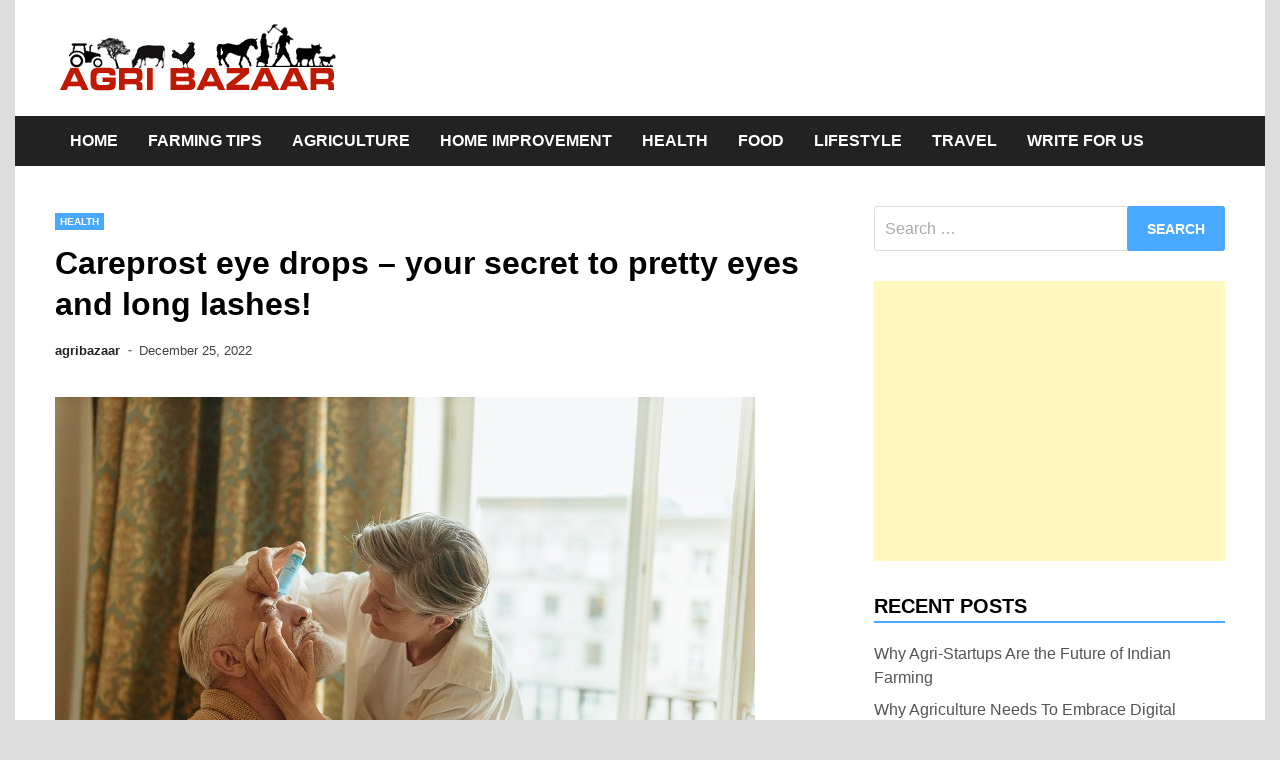

--- FILE ---
content_type: text/html; charset=UTF-8
request_url: https://www.agribazaar.co/careprost-eye-drops-your-secret-to-pretty-eyes-and-long-lashes/
body_size: 11791
content:
<!doctype html>
<html lang="en-US">
<head>
	<meta charset="UTF-8">
	<meta name="viewport" content="width=device-width, initial-scale=1">
	<link rel="profile" href="https://gmpg.org/xfn/11">

	<meta name='robots' content='index, follow, max-image-preview:large, max-snippet:-1, max-video-preview:-1' />

	<!-- This site is optimized with the Yoast SEO plugin v26.8 - https://yoast.com/product/yoast-seo-wordpress/ -->
	<title>Careprost eye drops - your secret to pretty eyes and long lashes!</title>
	<meta name="description" content="Are you looking for a product that offers you beautiful, long lashes and pretty eyes? Look no further than careprost eye drops!" />
	<link rel="canonical" href="https://www.agribazaar.co/careprost-eye-drops-your-secret-to-pretty-eyes-and-long-lashes/" />
	<meta property="og:locale" content="en_US" />
	<meta property="og:type" content="article" />
	<meta property="og:title" content="Careprost eye drops - your secret to pretty eyes and long lashes!" />
	<meta property="og:description" content="Are you looking for a product that offers you beautiful, long lashes and pretty eyes? Look no further than careprost eye drops!" />
	<meta property="og:url" content="https://www.agribazaar.co/careprost-eye-drops-your-secret-to-pretty-eyes-and-long-lashes/" />
	<meta property="og:site_name" content="AgriBazaar" />
	<meta property="article:published_time" content="2022-12-25T07:59:29+00:00" />
	<meta property="article:modified_time" content="2024-02-14T17:22:12+00:00" />
	<meta property="og:image" content="https://www.agribazaar.co/wp-content/uploads/2022/12/areprost-eye-drops.jpg" />
	<meta property="og:image:width" content="700" />
	<meta property="og:image:height" content="466" />
	<meta property="og:image:type" content="image/jpeg" />
	<meta name="author" content="agribazaar" />
	<meta name="twitter:card" content="summary_large_image" />
	<meta name="twitter:label1" content="Written by" />
	<meta name="twitter:data1" content="agribazaar" />
	<meta name="twitter:label2" content="Est. reading time" />
	<meta name="twitter:data2" content="4 minutes" />
	<script type="application/ld+json" class="yoast-schema-graph">{"@context":"https://schema.org","@graph":[{"@type":"Article","@id":"https://www.agribazaar.co/careprost-eye-drops-your-secret-to-pretty-eyes-and-long-lashes/#article","isPartOf":{"@id":"https://www.agribazaar.co/careprost-eye-drops-your-secret-to-pretty-eyes-and-long-lashes/"},"author":{"name":"agribazaar","@id":"https://www.agribazaar.co/#/schema/person/085eabb7227bf665f27d5b565df2a2e1"},"headline":"Careprost eye drops &#8211; your secret to pretty eyes and long lashes!","datePublished":"2022-12-25T07:59:29+00:00","dateModified":"2024-02-14T17:22:12+00:00","mainEntityOfPage":{"@id":"https://www.agribazaar.co/careprost-eye-drops-your-secret-to-pretty-eyes-and-long-lashes/"},"wordCount":786,"publisher":{"@id":"https://www.agribazaar.co/#organization"},"image":{"@id":"https://www.agribazaar.co/careprost-eye-drops-your-secret-to-pretty-eyes-and-long-lashes/#primaryimage"},"thumbnailUrl":"https://www.agribazaar.co/wp-content/uploads/2022/12/areprost-eye-drops.jpg","articleSection":["Health"],"inLanguage":"en-US"},{"@type":"WebPage","@id":"https://www.agribazaar.co/careprost-eye-drops-your-secret-to-pretty-eyes-and-long-lashes/","url":"https://www.agribazaar.co/careprost-eye-drops-your-secret-to-pretty-eyes-and-long-lashes/","name":"Careprost eye drops - your secret to pretty eyes and long lashes!","isPartOf":{"@id":"https://www.agribazaar.co/#website"},"primaryImageOfPage":{"@id":"https://www.agribazaar.co/careprost-eye-drops-your-secret-to-pretty-eyes-and-long-lashes/#primaryimage"},"image":{"@id":"https://www.agribazaar.co/careprost-eye-drops-your-secret-to-pretty-eyes-and-long-lashes/#primaryimage"},"thumbnailUrl":"https://www.agribazaar.co/wp-content/uploads/2022/12/areprost-eye-drops.jpg","datePublished":"2022-12-25T07:59:29+00:00","dateModified":"2024-02-14T17:22:12+00:00","description":"Are you looking for a product that offers you beautiful, long lashes and pretty eyes? Look no further than careprost eye drops!","breadcrumb":{"@id":"https://www.agribazaar.co/careprost-eye-drops-your-secret-to-pretty-eyes-and-long-lashes/#breadcrumb"},"inLanguage":"en-US","potentialAction":[{"@type":"ReadAction","target":["https://www.agribazaar.co/careprost-eye-drops-your-secret-to-pretty-eyes-and-long-lashes/"]}]},{"@type":"ImageObject","inLanguage":"en-US","@id":"https://www.agribazaar.co/careprost-eye-drops-your-secret-to-pretty-eyes-and-long-lashes/#primaryimage","url":"https://www.agribazaar.co/wp-content/uploads/2022/12/areprost-eye-drops.jpg","contentUrl":"https://www.agribazaar.co/wp-content/uploads/2022/12/areprost-eye-drops.jpg","width":700,"height":466,"caption":"pexels"},{"@type":"BreadcrumbList","@id":"https://www.agribazaar.co/careprost-eye-drops-your-secret-to-pretty-eyes-and-long-lashes/#breadcrumb","itemListElement":[{"@type":"ListItem","position":1,"name":"Home","item":"https://www.agribazaar.co/"},{"@type":"ListItem","position":2,"name":"Careprost eye drops &#8211; your secret to pretty eyes and long lashes!"}]},{"@type":"WebSite","@id":"https://www.agribazaar.co/#website","url":"https://www.agribazaar.co/","name":"AgriBazaar","description":"","publisher":{"@id":"https://www.agribazaar.co/#organization"},"potentialAction":[{"@type":"SearchAction","target":{"@type":"EntryPoint","urlTemplate":"https://www.agribazaar.co/?s={search_term_string}"},"query-input":{"@type":"PropertyValueSpecification","valueRequired":true,"valueName":"search_term_string"}}],"inLanguage":"en-US"},{"@type":"Organization","@id":"https://www.agribazaar.co/#organization","name":"AgriBazaar","url":"https://www.agribazaar.co/","logo":{"@type":"ImageObject","inLanguage":"en-US","@id":"https://www.agribazaar.co/#/schema/logo/image/","url":"https://www.agribazaar.co/wp-content/uploads/2024/02/cropped-Agribazaar.png","contentUrl":"https://www.agribazaar.co/wp-content/uploads/2024/02/cropped-Agribazaar.png","width":286,"height":76,"caption":"AgriBazaar"},"image":{"@id":"https://www.agribazaar.co/#/schema/logo/image/"}},{"@type":"Person","@id":"https://www.agribazaar.co/#/schema/person/085eabb7227bf665f27d5b565df2a2e1","name":"agribazaar","image":{"@type":"ImageObject","inLanguage":"en-US","@id":"https://www.agribazaar.co/#/schema/person/image/","url":"https://secure.gravatar.com/avatar/a7a898cdd7f79d913fef0af7baf5a992db3e150275e3d455e36012327d742e92?s=96&d=mm&r=g","contentUrl":"https://secure.gravatar.com/avatar/a7a898cdd7f79d913fef0af7baf5a992db3e150275e3d455e36012327d742e92?s=96&d=mm&r=g","caption":"agribazaar"},"sameAs":["https://www.agribazaar.co"]}]}</script>
	<!-- / Yoast SEO plugin. -->


<link rel="alternate" type="application/rss+xml" title="AgriBazaar &raquo; Feed" href="https://www.agribazaar.co/feed/" />
<link rel="alternate" type="application/rss+xml" title="AgriBazaar &raquo; Comments Feed" href="https://www.agribazaar.co/comments/feed/" />
<link rel="alternate" title="oEmbed (JSON)" type="application/json+oembed" href="https://www.agribazaar.co/wp-json/oembed/1.0/embed?url=https%3A%2F%2Fwww.agribazaar.co%2Fcareprost-eye-drops-your-secret-to-pretty-eyes-and-long-lashes%2F" />
<link rel="alternate" title="oEmbed (XML)" type="text/xml+oembed" href="https://www.agribazaar.co/wp-json/oembed/1.0/embed?url=https%3A%2F%2Fwww.agribazaar.co%2Fcareprost-eye-drops-your-secret-to-pretty-eyes-and-long-lashes%2F&#038;format=xml" />
<style id='wp-img-auto-sizes-contain-inline-css'>
img:is([sizes=auto i],[sizes^="auto," i]){contain-intrinsic-size:3000px 1500px}
/*# sourceURL=wp-img-auto-sizes-contain-inline-css */
</style>
<style id='wp-emoji-styles-inline-css'>

	img.wp-smiley, img.emoji {
		display: inline !important;
		border: none !important;
		box-shadow: none !important;
		height: 1em !important;
		width: 1em !important;
		margin: 0 0.07em !important;
		vertical-align: -0.1em !important;
		background: none !important;
		padding: 0 !important;
	}
/*# sourceURL=wp-emoji-styles-inline-css */
</style>
<style id='wp-block-library-inline-css'>
:root{--wp-block-synced-color:#7a00df;--wp-block-synced-color--rgb:122,0,223;--wp-bound-block-color:var(--wp-block-synced-color);--wp-editor-canvas-background:#ddd;--wp-admin-theme-color:#007cba;--wp-admin-theme-color--rgb:0,124,186;--wp-admin-theme-color-darker-10:#006ba1;--wp-admin-theme-color-darker-10--rgb:0,107,160.5;--wp-admin-theme-color-darker-20:#005a87;--wp-admin-theme-color-darker-20--rgb:0,90,135;--wp-admin-border-width-focus:2px}@media (min-resolution:192dpi){:root{--wp-admin-border-width-focus:1.5px}}.wp-element-button{cursor:pointer}:root .has-very-light-gray-background-color{background-color:#eee}:root .has-very-dark-gray-background-color{background-color:#313131}:root .has-very-light-gray-color{color:#eee}:root .has-very-dark-gray-color{color:#313131}:root .has-vivid-green-cyan-to-vivid-cyan-blue-gradient-background{background:linear-gradient(135deg,#00d084,#0693e3)}:root .has-purple-crush-gradient-background{background:linear-gradient(135deg,#34e2e4,#4721fb 50%,#ab1dfe)}:root .has-hazy-dawn-gradient-background{background:linear-gradient(135deg,#faaca8,#dad0ec)}:root .has-subdued-olive-gradient-background{background:linear-gradient(135deg,#fafae1,#67a671)}:root .has-atomic-cream-gradient-background{background:linear-gradient(135deg,#fdd79a,#004a59)}:root .has-nightshade-gradient-background{background:linear-gradient(135deg,#330968,#31cdcf)}:root .has-midnight-gradient-background{background:linear-gradient(135deg,#020381,#2874fc)}:root{--wp--preset--font-size--normal:16px;--wp--preset--font-size--huge:42px}.has-regular-font-size{font-size:1em}.has-larger-font-size{font-size:2.625em}.has-normal-font-size{font-size:var(--wp--preset--font-size--normal)}.has-huge-font-size{font-size:var(--wp--preset--font-size--huge)}.has-text-align-center{text-align:center}.has-text-align-left{text-align:left}.has-text-align-right{text-align:right}.has-fit-text{white-space:nowrap!important}#end-resizable-editor-section{display:none}.aligncenter{clear:both}.items-justified-left{justify-content:flex-start}.items-justified-center{justify-content:center}.items-justified-right{justify-content:flex-end}.items-justified-space-between{justify-content:space-between}.screen-reader-text{border:0;clip-path:inset(50%);height:1px;margin:-1px;overflow:hidden;padding:0;position:absolute;width:1px;word-wrap:normal!important}.screen-reader-text:focus{background-color:#ddd;clip-path:none;color:#444;display:block;font-size:1em;height:auto;left:5px;line-height:normal;padding:15px 23px 14px;text-decoration:none;top:5px;width:auto;z-index:100000}html :where(.has-border-color){border-style:solid}html :where([style*=border-top-color]){border-top-style:solid}html :where([style*=border-right-color]){border-right-style:solid}html :where([style*=border-bottom-color]){border-bottom-style:solid}html :where([style*=border-left-color]){border-left-style:solid}html :where([style*=border-width]){border-style:solid}html :where([style*=border-top-width]){border-top-style:solid}html :where([style*=border-right-width]){border-right-style:solid}html :where([style*=border-bottom-width]){border-bottom-style:solid}html :where([style*=border-left-width]){border-left-style:solid}html :where(img[class*=wp-image-]){height:auto;max-width:100%}:where(figure){margin:0 0 1em}html :where(.is-position-sticky){--wp-admin--admin-bar--position-offset:var(--wp-admin--admin-bar--height,0px)}@media screen and (max-width:600px){html :where(.is-position-sticky){--wp-admin--admin-bar--position-offset:0px}}

/*# sourceURL=wp-block-library-inline-css */
</style><style id='global-styles-inline-css'>
:root{--wp--preset--aspect-ratio--square: 1;--wp--preset--aspect-ratio--4-3: 4/3;--wp--preset--aspect-ratio--3-4: 3/4;--wp--preset--aspect-ratio--3-2: 3/2;--wp--preset--aspect-ratio--2-3: 2/3;--wp--preset--aspect-ratio--16-9: 16/9;--wp--preset--aspect-ratio--9-16: 9/16;--wp--preset--color--black: #000000;--wp--preset--color--cyan-bluish-gray: #abb8c3;--wp--preset--color--white: #ffffff;--wp--preset--color--pale-pink: #f78da7;--wp--preset--color--vivid-red: #cf2e2e;--wp--preset--color--luminous-vivid-orange: #ff6900;--wp--preset--color--luminous-vivid-amber: #fcb900;--wp--preset--color--light-green-cyan: #7bdcb5;--wp--preset--color--vivid-green-cyan: #00d084;--wp--preset--color--pale-cyan-blue: #8ed1fc;--wp--preset--color--vivid-cyan-blue: #0693e3;--wp--preset--color--vivid-purple: #9b51e0;--wp--preset--gradient--vivid-cyan-blue-to-vivid-purple: linear-gradient(135deg,rgb(6,147,227) 0%,rgb(155,81,224) 100%);--wp--preset--gradient--light-green-cyan-to-vivid-green-cyan: linear-gradient(135deg,rgb(122,220,180) 0%,rgb(0,208,130) 100%);--wp--preset--gradient--luminous-vivid-amber-to-luminous-vivid-orange: linear-gradient(135deg,rgb(252,185,0) 0%,rgb(255,105,0) 100%);--wp--preset--gradient--luminous-vivid-orange-to-vivid-red: linear-gradient(135deg,rgb(255,105,0) 0%,rgb(207,46,46) 100%);--wp--preset--gradient--very-light-gray-to-cyan-bluish-gray: linear-gradient(135deg,rgb(238,238,238) 0%,rgb(169,184,195) 100%);--wp--preset--gradient--cool-to-warm-spectrum: linear-gradient(135deg,rgb(74,234,220) 0%,rgb(151,120,209) 20%,rgb(207,42,186) 40%,rgb(238,44,130) 60%,rgb(251,105,98) 80%,rgb(254,248,76) 100%);--wp--preset--gradient--blush-light-purple: linear-gradient(135deg,rgb(255,206,236) 0%,rgb(152,150,240) 100%);--wp--preset--gradient--blush-bordeaux: linear-gradient(135deg,rgb(254,205,165) 0%,rgb(254,45,45) 50%,rgb(107,0,62) 100%);--wp--preset--gradient--luminous-dusk: linear-gradient(135deg,rgb(255,203,112) 0%,rgb(199,81,192) 50%,rgb(65,88,208) 100%);--wp--preset--gradient--pale-ocean: linear-gradient(135deg,rgb(255,245,203) 0%,rgb(182,227,212) 50%,rgb(51,167,181) 100%);--wp--preset--gradient--electric-grass: linear-gradient(135deg,rgb(202,248,128) 0%,rgb(113,206,126) 100%);--wp--preset--gradient--midnight: linear-gradient(135deg,rgb(2,3,129) 0%,rgb(40,116,252) 100%);--wp--preset--font-size--small: 13px;--wp--preset--font-size--medium: 20px;--wp--preset--font-size--large: 36px;--wp--preset--font-size--x-large: 42px;--wp--preset--spacing--20: 0.44rem;--wp--preset--spacing--30: 0.67rem;--wp--preset--spacing--40: 1rem;--wp--preset--spacing--50: 1.5rem;--wp--preset--spacing--60: 2.25rem;--wp--preset--spacing--70: 3.38rem;--wp--preset--spacing--80: 5.06rem;--wp--preset--shadow--natural: 6px 6px 9px rgba(0, 0, 0, 0.2);--wp--preset--shadow--deep: 12px 12px 50px rgba(0, 0, 0, 0.4);--wp--preset--shadow--sharp: 6px 6px 0px rgba(0, 0, 0, 0.2);--wp--preset--shadow--outlined: 6px 6px 0px -3px rgb(255, 255, 255), 6px 6px rgb(0, 0, 0);--wp--preset--shadow--crisp: 6px 6px 0px rgb(0, 0, 0);}:where(.is-layout-flex){gap: 0.5em;}:where(.is-layout-grid){gap: 0.5em;}body .is-layout-flex{display: flex;}.is-layout-flex{flex-wrap: wrap;align-items: center;}.is-layout-flex > :is(*, div){margin: 0;}body .is-layout-grid{display: grid;}.is-layout-grid > :is(*, div){margin: 0;}:where(.wp-block-columns.is-layout-flex){gap: 2em;}:where(.wp-block-columns.is-layout-grid){gap: 2em;}:where(.wp-block-post-template.is-layout-flex){gap: 1.25em;}:where(.wp-block-post-template.is-layout-grid){gap: 1.25em;}.has-black-color{color: var(--wp--preset--color--black) !important;}.has-cyan-bluish-gray-color{color: var(--wp--preset--color--cyan-bluish-gray) !important;}.has-white-color{color: var(--wp--preset--color--white) !important;}.has-pale-pink-color{color: var(--wp--preset--color--pale-pink) !important;}.has-vivid-red-color{color: var(--wp--preset--color--vivid-red) !important;}.has-luminous-vivid-orange-color{color: var(--wp--preset--color--luminous-vivid-orange) !important;}.has-luminous-vivid-amber-color{color: var(--wp--preset--color--luminous-vivid-amber) !important;}.has-light-green-cyan-color{color: var(--wp--preset--color--light-green-cyan) !important;}.has-vivid-green-cyan-color{color: var(--wp--preset--color--vivid-green-cyan) !important;}.has-pale-cyan-blue-color{color: var(--wp--preset--color--pale-cyan-blue) !important;}.has-vivid-cyan-blue-color{color: var(--wp--preset--color--vivid-cyan-blue) !important;}.has-vivid-purple-color{color: var(--wp--preset--color--vivid-purple) !important;}.has-black-background-color{background-color: var(--wp--preset--color--black) !important;}.has-cyan-bluish-gray-background-color{background-color: var(--wp--preset--color--cyan-bluish-gray) !important;}.has-white-background-color{background-color: var(--wp--preset--color--white) !important;}.has-pale-pink-background-color{background-color: var(--wp--preset--color--pale-pink) !important;}.has-vivid-red-background-color{background-color: var(--wp--preset--color--vivid-red) !important;}.has-luminous-vivid-orange-background-color{background-color: var(--wp--preset--color--luminous-vivid-orange) !important;}.has-luminous-vivid-amber-background-color{background-color: var(--wp--preset--color--luminous-vivid-amber) !important;}.has-light-green-cyan-background-color{background-color: var(--wp--preset--color--light-green-cyan) !important;}.has-vivid-green-cyan-background-color{background-color: var(--wp--preset--color--vivid-green-cyan) !important;}.has-pale-cyan-blue-background-color{background-color: var(--wp--preset--color--pale-cyan-blue) !important;}.has-vivid-cyan-blue-background-color{background-color: var(--wp--preset--color--vivid-cyan-blue) !important;}.has-vivid-purple-background-color{background-color: var(--wp--preset--color--vivid-purple) !important;}.has-black-border-color{border-color: var(--wp--preset--color--black) !important;}.has-cyan-bluish-gray-border-color{border-color: var(--wp--preset--color--cyan-bluish-gray) !important;}.has-white-border-color{border-color: var(--wp--preset--color--white) !important;}.has-pale-pink-border-color{border-color: var(--wp--preset--color--pale-pink) !important;}.has-vivid-red-border-color{border-color: var(--wp--preset--color--vivid-red) !important;}.has-luminous-vivid-orange-border-color{border-color: var(--wp--preset--color--luminous-vivid-orange) !important;}.has-luminous-vivid-amber-border-color{border-color: var(--wp--preset--color--luminous-vivid-amber) !important;}.has-light-green-cyan-border-color{border-color: var(--wp--preset--color--light-green-cyan) !important;}.has-vivid-green-cyan-border-color{border-color: var(--wp--preset--color--vivid-green-cyan) !important;}.has-pale-cyan-blue-border-color{border-color: var(--wp--preset--color--pale-cyan-blue) !important;}.has-vivid-cyan-blue-border-color{border-color: var(--wp--preset--color--vivid-cyan-blue) !important;}.has-vivid-purple-border-color{border-color: var(--wp--preset--color--vivid-purple) !important;}.has-vivid-cyan-blue-to-vivid-purple-gradient-background{background: var(--wp--preset--gradient--vivid-cyan-blue-to-vivid-purple) !important;}.has-light-green-cyan-to-vivid-green-cyan-gradient-background{background: var(--wp--preset--gradient--light-green-cyan-to-vivid-green-cyan) !important;}.has-luminous-vivid-amber-to-luminous-vivid-orange-gradient-background{background: var(--wp--preset--gradient--luminous-vivid-amber-to-luminous-vivid-orange) !important;}.has-luminous-vivid-orange-to-vivid-red-gradient-background{background: var(--wp--preset--gradient--luminous-vivid-orange-to-vivid-red) !important;}.has-very-light-gray-to-cyan-bluish-gray-gradient-background{background: var(--wp--preset--gradient--very-light-gray-to-cyan-bluish-gray) !important;}.has-cool-to-warm-spectrum-gradient-background{background: var(--wp--preset--gradient--cool-to-warm-spectrum) !important;}.has-blush-light-purple-gradient-background{background: var(--wp--preset--gradient--blush-light-purple) !important;}.has-blush-bordeaux-gradient-background{background: var(--wp--preset--gradient--blush-bordeaux) !important;}.has-luminous-dusk-gradient-background{background: var(--wp--preset--gradient--luminous-dusk) !important;}.has-pale-ocean-gradient-background{background: var(--wp--preset--gradient--pale-ocean) !important;}.has-electric-grass-gradient-background{background: var(--wp--preset--gradient--electric-grass) !important;}.has-midnight-gradient-background{background: var(--wp--preset--gradient--midnight) !important;}.has-small-font-size{font-size: var(--wp--preset--font-size--small) !important;}.has-medium-font-size{font-size: var(--wp--preset--font-size--medium) !important;}.has-large-font-size{font-size: var(--wp--preset--font-size--large) !important;}.has-x-large-font-size{font-size: var(--wp--preset--font-size--x-large) !important;}
/*# sourceURL=global-styles-inline-css */
</style>

<style id='classic-theme-styles-inline-css'>
/*! This file is auto-generated */
.wp-block-button__link{color:#fff;background-color:#32373c;border-radius:9999px;box-shadow:none;text-decoration:none;padding:calc(.667em + 2px) calc(1.333em + 2px);font-size:1.125em}.wp-block-file__button{background:#32373c;color:#fff;text-decoration:none}
/*# sourceURL=/wp-includes/css/classic-themes.min.css */
</style>
<link rel='stylesheet' id='apace-style-css' href='https://www.agribazaar.co/wp-content/themes/apace/style.css?ver=1.0.4' media='all' />
<link rel="https://api.w.org/" href="https://www.agribazaar.co/wp-json/" /><link rel="alternate" title="JSON" type="application/json" href="https://www.agribazaar.co/wp-json/wp/v2/posts/1596" /><link rel="EditURI" type="application/rsd+xml" title="RSD" href="https://www.agribazaar.co/xmlrpc.php?rsd" />
<meta name="generator" content="WordPress 6.9" />
<link rel='shortlink' href='https://www.agribazaar.co/?p=1596' />
		<style type="text/css">
					.site-title,
			.site-description {
				position: absolute;
				clip: rect(1px, 1px, 1px, 1px);
				}
					</style>
		<link rel="icon" href="https://www.agribazaar.co/wp-content/uploads/2024/02/1381160_580677555312906_1149184424_n-150x150.jpg" sizes="32x32" />
<link rel="icon" href="https://www.agribazaar.co/wp-content/uploads/2024/02/1381160_580677555312906_1149184424_n.jpg" sizes="192x192" />
<link rel="apple-touch-icon" href="https://www.agribazaar.co/wp-content/uploads/2024/02/1381160_580677555312906_1149184424_n.jpg" />
<meta name="msapplication-TileImage" content="https://www.agribazaar.co/wp-content/uploads/2024/02/1381160_580677555312906_1149184424_n.jpg" />
</head>

<body class="wp-singular post-template-default single single-post postid-1596 single-format-standard wp-custom-logo wp-embed-responsive wp-theme-apace apace-boxed-layout">
<div id="page" class="site">
	<a class="skip-link screen-reader-text" href="#primary">Skip to content</a>

	<header id="masthead" class="site-header">
    
    <div class="apa-header-main-container apa-container">	
        <div class="site-branding apa-site-branding">
    
    <div class="apa-logo-container">
        <a href="https://www.agribazaar.co/" class="custom-logo-link" rel="home"><img width="286" height="76" src="https://www.agribazaar.co/wp-content/uploads/2024/02/cropped-Agribazaar.png" class="custom-logo" alt="logo" decoding="async" /></a>    </div>

    <div class="apa-site-title-container">
                    <p class="site-title"><a href="https://www.agribazaar.co/" rel="home">AgriBazaar</a></p>
                </div><!-- .apa-site-title-container -->

</div><!-- .site-branding -->            </div><!-- .apa-header-main-container -->

    
    <nav id="site-navigation" class="main-navigation">
    <div class="apa-container">

        <button class="menu-toggle" aria-controls="primary-menu" aria-expanded="false" aria-label="Menu">
            <span class="apa-menu-bars"><svg xmlns="http://www.w3.org/2000/svg" width="24" height="24" viewBox="0 0 24 24" fill="none" stroke="currentColor" stroke-width="2" stroke-linecap="round" stroke-linejoin="round" class="apa-svg-icon apace-menu"><line x1="3" y1="12" x2="21" y2="12"></line><line x1="3" y1="6" x2="21" y2="6"></line><line x1="3" y1="18" x2="21" y2="18"></line></svg></span>
            <span class="apa-menu-close"><svg xmlns="http://www.w3.org/2000/svg" width="24" height="24" viewBox="0 0 24 24" fill="none" stroke="currentColor" stroke-width="2" stroke-linecap="round" stroke-linejoin="round" class="apa-svg-icon apace-x"><line x1="18" y1="6" x2="6" y2="18"></line><line x1="6" y1="6" x2="18" y2="18"></line></svg></span>
        </button>

        <div class="menu-menu-1-container"><ul id="primary-menu" class="menu"><li id="menu-item-117" class="menu-item menu-item-type-custom menu-item-object-custom menu-item-home menu-item-117"><a href="https://www.agribazaar.co/">Home</a></li>
<li id="menu-item-119" class="menu-item menu-item-type-taxonomy menu-item-object-category menu-item-119"><a href="https://www.agribazaar.co/farming-tips/">Farming Tips</a></li>
<li id="menu-item-120" class="menu-item menu-item-type-taxonomy menu-item-object-category menu-item-120"><a href="https://www.agribazaar.co/agriculture/">Agriculture</a></li>
<li id="menu-item-122" class="menu-item menu-item-type-taxonomy menu-item-object-category menu-item-122"><a href="https://www.agribazaar.co/home-improvement/">Home Improvement</a></li>
<li id="menu-item-516" class="menu-item menu-item-type-taxonomy menu-item-object-category current-post-ancestor current-menu-parent current-post-parent menu-item-516"><a href="https://www.agribazaar.co/health/">Health</a></li>
<li id="menu-item-121" class="menu-item menu-item-type-taxonomy menu-item-object-category menu-item-121"><a href="https://www.agribazaar.co/food/">Food</a></li>
<li id="menu-item-195" class="menu-item menu-item-type-taxonomy menu-item-object-category menu-item-195"><a href="https://www.agribazaar.co/lifestyle/">Lifestyle</a></li>
<li id="menu-item-1036" class="menu-item menu-item-type-taxonomy menu-item-object-category menu-item-1036"><a href="https://www.agribazaar.co/travel/">Travel</a></li>
<li id="menu-item-118" class="menu-item menu-item-type-post_type menu-item-object-page menu-item-118"><a href="https://www.agribazaar.co/write-for-us/">Write for Us</a></li>
</ul></div>    </div><!-- .apa-container -->
</nav><!-- #site-navigation -->
</header><!-- #masthead -->
	<div id="content" class="site-content apa-container"><div id="primary" class="content-area">

	<main id="main" class="site-main">

		
<article id="post-1596" class="apa-single-article post-1596 post type-post status-publish format-standard has-post-thumbnail hentry category-health">
	<header class="entry-header">
		<div class="apa-category-list"><a href="https://www.agribazaar.co/health/" rel="category tag">Health</a></div><h1 class="entry-title">Careprost eye drops &#8211; your secret to pretty eyes and long lashes!</h1>			<div class="entry-meta">
				<span class="byline"><span class="author vcard"><a class="url fn n" href="https://www.agribazaar.co/author/admin/">agribazaar</a></span></span><span class="apace-separator"><svg xmlns="http://www.w3.org/2000/svg" width="24" height="24" viewBox="0 0 24 24" fill="none" stroke="currentColor" stroke-width="2" stroke-linecap="round" stroke-linejoin="round" class="apa-svg-icon apace-dash"><line x1="10.5" y1="10.5" x2="15.5" y2="10.5"></line></svg></span><span class="posted-on"><a href="https://www.agribazaar.co/careprost-eye-drops-your-secret-to-pretty-eyes-and-long-lashes/" rel="bookmark"><time class="entry-date published" datetime="2022-12-25T07:59:29+00:00">December 25, 2022</time><time class="updated" datetime="2024-02-14T17:22:12+00:00">February 14, 2024</time></a></span>			</div><!-- .entry-meta -->
			</header><!-- .entry-header -->

	
			
				<div class="post-thumbnail">
					<img width="700" height="466" src="https://www.agribazaar.co/wp-content/uploads/2022/12/areprost-eye-drops.jpg" class="attachment-apace-featured size-apace-featured wp-post-image" alt="careprost eye drops" decoding="async" fetchpriority="high" srcset="https://www.agribazaar.co/wp-content/uploads/2022/12/areprost-eye-drops.jpg 700w, https://www.agribazaar.co/wp-content/uploads/2022/12/areprost-eye-drops-300x200.jpg 300w" sizes="(max-width: 700px) 100vw, 700px" />				</div><!-- .post-thumbnail -->

			
		
	<div class="entry-content">
		<p><span data-preserver-spaces="true">Are you looking for a product that offers you beautiful, long lashes and pretty eyes? Look no further than careprost eye drops! Careprost eye drops are a rebellious new product that pledges to give you the beautiful sights and long lashes you have always dreamed of. With its easy application and proven results, Careprost eye drops are the perfect solution for achieving the look you&#8217;ve always wanted. Read on to learn more about how Careprost eye drops can help you execute your dream look!</span></p>
<h2><strong><span data-preserver-spaces="true">What is careprost eye drops?</span></strong></h2>
<p><span data-preserver-spaces="true">Careprost eye drops are a specially formulated ophthalmic solution designed to help promote longer, thicker, and darker lashes. This product is also known by its generic name Bimatoprost Ophthalmic Solution 0.03%. Careprost was initially marketed as Lumigan Eye Drops for treating glaucoma and other intraocular pressure-related issues. However, many people have since discovered that this product can also be used to help enhance the appearance of eyelashes. Careprost is now commonly referred to as the &#8220;miracle&#8221; eyelash enhancer and is sometimes called Super Lash. The active ingredient in Careprost is Bimatoprost, a prostaglandin analog that helps increase eyelashes&#8217; length, thickness, and darkness.</span></p>
<h3><strong><span data-preserver-spaces="true">How do they work?</span></strong></h3>
<p><span data-preserver-spaces="true">Careprost eye drops, also known as Lumigan Eye Drops, are an ophthalmic solution used to treat glaucoma and ocular hypertension. They are a prostaglandin analog that helps lower the eyes&#8217; intraocular pressure (IOP). The active component in Careprost eye drops is bimatoprost, a synthetic prostaglandin analog.</span></p>
<p><span data-preserver-spaces="true">Careprost is also widely used for its cosmetic effects, such as improving the appearance of eyelashes and eyebrows. This is because bimatoprost helps promote the growth of longer and thicker eyelashes. It&#8217;s sometimes referred to as Super Lash!</span></p>
<p><span data-preserver-spaces="true">When applied regularly to the upper lash line, </span><strong><a class="editor-rtfLink" href="https://meds4gen.com/lumigan/" target="_blank" rel="noopener">Lumigan Eye Drops</a></strong><span data-preserver-spaces="true"> help extend the growth cycle of eyelashes and produce more hairs in their place. This leads to increased thickness and length of the eyelashes over time. In addition to stimulating eyelash growth, it may also darken the color of existing lashes.</span></p>
<h3><strong><span data-preserver-spaces="true">How to use them?</span></strong></h3>
<p><span data-preserver-spaces="true">Careprost eye drops are easy to use and provide effective results. Before using the product, you should always read the label carefully. For best results, you should apply it once daily at bedtime.</span></p>
<p><span data-preserver-spaces="true">To apply the drops, wash your hands and face with mild soap and warm water. Dry off your face gently with a clean towel and tilt your head back slightly. Pull down your lower eyelid with your index finger to form a pocket. Squeeze one drop of Careprost into the bag, careful not to touch the eye itself. Please close your eyes and hold them closed for one minute to let the medication be absorbed.</span></p>
<p><span data-preserver-spaces="true">After using the drops, wipe away any excess liquid from around your eyes. Be sure not to use </span><strong>Latanoprost Eye Drops</strong><span data-preserver-spaces="true">, or Super Lash instead of Careprost eye drops. These products are not substitutes for Careprost, and their use may result in different results or side effects.</span></p>
<h3><strong><span data-preserver-spaces="true">Are there any side effects?</span></strong></h3>
<p><span data-preserver-spaces="true">Careprost eye drops, also known as Lumigan Eye Drops or Super Lash, are generally considered safe and effective treatment for long lashes and pretty eyes. However, as with any medication, there may be specific side effects associated with its use.</span></p>
<p><span data-preserver-spaces="true">The most common side effects of Careprost eye drops include temporary stinging, itching, redness, or burning of the eyes after applying the drops. These usually go away on their own and are not cause for concern. In rare cases, however, there may be more severe side effects such as swelling of the eyelids, vision changes, rash, itching, and darkening of the eyelid skin.</span></p>
<p><span data-preserver-spaces="true">If these side effects occur after using Careprost eye drops, you should immediately contact your healthcare provider. It is also essential to remember that Careprost is only meant to be used on the upper lash line and not in or around the eye. You should also avoid using other eye medications while using </span><span data-preserver-spaces="true">Bimat</span><span data-preserver-spaces="true"> and consult your doctor if you experience any unusual symptoms or reactions.</span></p>
<h3><strong><span data-preserver-spaces="true">Introducing Your Eyelashes!</span></strong></h3>
<p><span data-preserver-spaces="true">Did you know that your eyelashes are essential to your overall look? They<a href="/reasons-to-invest-in-bespoke-eyelash-packaging/"><strong> frame your eyes</strong></a>, giving them a beautiful, glamorous finish. Unfortunately, not all eyelashes are created equal; some of us may work with shorter or less dense lashes. Fortunately, there are some products out there that can help improve the health of our eyelashes. Bimat, Super Lash, and </span><span data-preserver-spaces="true">Buy Careprost</span><span data-preserver-spaces="true"> are all fantastic options for promoting healthy, luxurious lashes.</span></p>
<p><span data-preserver-spaces="true">This article will discuss the advantages of having healthy eyelashes and how you can save yourself by examining your best. We&#8217;ll also cover the best products for healthier lashes, so let&#8217;s get started!</span></p>
	</div><!-- .entry-content -->

	<footer class="entry-footer">
			</footer><!-- .entry-footer -->
</article><!-- #post-1596 -->

	<nav class="navigation post-navigation" aria-label="Posts">
		<h2 class="screen-reader-text">Post navigation</h2>
		<div class="nav-links"><div class="nav-previous"><a href="https://www.agribazaar.co/8-benefits-of-hot-yoga-that-will-convince-you/" rel="prev"><div class="apa-post-nav-prev-icon"><svg xmlns="http://www.w3.org/2000/svg" width="24" height="24" viewBox="0 0 24 24" fill="none" stroke="currentColor" stroke-width="2" stroke-linecap="round" stroke-linejoin="round" class="apa-svg-icon apace-arrow-left"><line x1="19" y1="12" x2="5" y2="12"></line><polyline points="12 19 5 12 12 5"></polyline></svg></div> <span class="nav-title">8 Benefits of Hot Yoga That Will Convince You to Star Today</span></a></div><div class="nav-next"><a href="https://www.agribazaar.co/how-to-adjust-your-messed-up-body-clock/" rel="next"><div class="apa-post-nav-next-icon"><svg xmlns="http://www.w3.org/2000/svg" width="24" height="24" viewBox="0 0 24 24" fill="none" stroke="currentColor" stroke-width="2" stroke-linecap="round" stroke-linejoin="round" class="apa-svg-icon apace-arrow-right"><line x1="5" y1="12" x2="19" y2="12"></line><polyline points="12 5 19 12 12 19"></polyline></svg></div> <span class="nav-title">How To Adjust Your Messed-Up Body Clock?</span></a></div></div>
	</nav>
	</main><!-- #main -->

</div><!-- #content -->


<div id="secondary" class="widget-area">
	<section id="search-2" class="widget widget_search"><form role="search" method="get" class="search-form" action="https://www.agribazaar.co/">
				<label>
					<span class="screen-reader-text">Search for:</span>
					<input type="search" class="search-field" placeholder="Search &hellip;" value="" name="s" />
				</label>
				<input type="submit" class="search-submit" value="Search" />
			</form></section><section id="custom_html-3" class="widget_text widget widget_custom_html"><div class="textwidget custom-html-widget"><script async src="https://pagead2.googlesyndication.com/pagead/js/adsbygoogle.js?client=ca-pub-6037258854148988"
     crossorigin="anonymous"></script>
<!-- Agri_display -->
<ins class="adsbygoogle"
     style="display:block"
     data-ad-client="ca-pub-6037258854148988"
     data-ad-slot="8657100124"
     data-ad-format="auto"
     data-full-width-responsive="true"></ins>
<script>
     (adsbygoogle = window.adsbygoogle || []).push({});
</script></div></section>
		<section id="recent-posts-2" class="widget widget_recent_entries">
		<h4 class="widget-title">Recent Posts</h4>
		<ul>
											<li>
					<a href="https://www.agribazaar.co/agri-startups-future-indian-farming/">Why Agri-Startups Are the Future of Indian Farming</a>
									</li>
											<li>
					<a href="https://www.agribazaar.co/digital-transformation-in-agriculture/">Why Agriculture Needs To Embrace Digital Transformation</a>
									</li>
											<li>
					<a href="https://www.agribazaar.co/biopesticides-vs-chemical-pesticides/">Biopesticides or Chemicals? A Guide for Modern Farmers</a>
									</li>
											<li>
					<a href="https://www.agribazaar.co/10-gardeners-tomato-tips/">10 Gardeners Share Tomato Tips That Actually Work</a>
									</li>
											<li>
					<a href="https://www.agribazaar.co/modern-floor-lamps-living-room-australia/">How to Style Your Living Room with Modern Floor Lamps in Australia</a>
									</li>
											<li>
					<a href="https://www.agribazaar.co/sustainable-farming-practices-future-of-agriculture/">Sustainable Farming Practices: The Future of Agriculture</a>
									</li>
											<li>
					<a href="https://www.agribazaar.co/healthy-diet-in-strengthening-your-teeth/">The Role of a Healthy Diet in Strengthening Your Teeth</a>
									</li>
											<li>
					<a href="https://www.agribazaar.co/natural-remedies-for-herpes-symptoms/">Top Natural Remedies for Managing Herpes Symptoms</a>
									</li>
											<li>
					<a href="https://www.agribazaar.co/real-price-of-choosing-the-wrong-airport-parking/">The Hidden Costs Of Not Choosing The Right Airport Parking</a>
									</li>
											<li>
					<a href="https://www.agribazaar.co/feeding-billions-sustainably-future-farming-revealed/">Feeding Billions Sustainably: The Future of Farming Revealed</a>
									</li>
											<li>
					<a href="https://www.agribazaar.co/how-modern-farmers-are-battling-3-major-challenges/">How Modern Farmers Are Battling 3 Major Challenges</a>
									</li>
											<li>
					<a href="https://www.agribazaar.co/restaurants-source-ethical-eco-friendly-ingredients/">How Restaurants Source Ethical, Eco-Friendly Ingredients?</a>
									</li>
											<li>
					<a href="https://www.agribazaar.co/maximizing-pizza-sales-market-timing-success-tips/">Maximizing Pizza Sales: Target Market, Timing &#038; Success Tips</a>
									</li>
											<li>
					<a href="https://www.agribazaar.co/how-to-maintain-oral-hygiene/">How to maintain Oral Hygiene – Tips for Healthy Teeth</a>
									</li>
											<li>
					<a href="https://www.agribazaar.co/optimise-lighting-for-maximum-plant-growth-potential/">How to Optimise Lighting For Maximum Plant Growth Potential</a>
									</li>
					</ul>

		</section></div><!-- #secondary -->
	</div><!-- #content -->
	
	<footer id="colophon" class="site-footer">

		<div class="footer-widget-area">
			<div class="apa-container apa-footer-widget-container">
				<div class="apa-footer-widget-column">
					<section id="custom_html-4" class="widget_text widget widget_custom_html"><div class="textwidget custom-html-widget"><script async src="https://pagead2.googlesyndication.com/pagead/js/adsbygoogle.js?client=ca-pub-6037258854148988"
     crossorigin="anonymous"></script>
<!-- Agri_f1_display -->
<ins class="adsbygoogle"
     style="display:block"
     data-ad-client="ca-pub-6037258854148988"
     data-ad-slot="4839529643"
     data-ad-format="auto"
     data-full-width-responsive="true"></ins>
<script>
     (adsbygoogle = window.adsbygoogle || []).push({});
</script></div></section>				</div>
				<div class="apa-footer-widget-column">
									</div>
				<div class="apa-footer-widget-column">
									</div>
			</div><!-- .apa-container -->
		</div><!-- .footer-widget-area -->

		<div class="apa-footer-site-info">
			<div class="apa-container">
				<div class="apa-footer-info-container">

					<div class="apa-owner-copyright">
						Copyright &#169; 2026 <a href="https://www.agribazaar.co/" title="AgriBazaar" >AgriBazaar</a>.					</div><!-- .apa-owner-copyright -->

					<div class="apa-designer-credit">
						<a href="https://wordpress.org/">
							Proudly powered by WordPress						</a>
						<span class="sep"> | </span>
							Theme: Apace by <a href="https://themezhut.com/themes/apace/">ThemezHut</a>.					</div><!-- .apa-designer-credit -->

				</div><!-- .apa-footer-info-container -->
			</div><!-- .apa-container -->
		</div><!-- .site-info -->

	</footer><!-- #colophon -->
</div><!-- #page -->

<script type="speculationrules">
{"prefetch":[{"source":"document","where":{"and":[{"href_matches":"/*"},{"not":{"href_matches":["/wp-*.php","/wp-admin/*","/wp-content/uploads/*","/wp-content/*","/wp-content/plugins/*","/wp-content/themes/apace/*","/*\\?(.+)"]}},{"not":{"selector_matches":"a[rel~=\"nofollow\"]"}},{"not":{"selector_matches":".no-prefetch, .no-prefetch a"}}]},"eagerness":"conservative"}]}
</script>
<script src="https://www.agribazaar.co/wp-content/themes/apace/js/navigation.js?ver=1.0.4" id="apace-navigation-js"></script>
<script id="wp-emoji-settings" type="application/json">
{"baseUrl":"https://s.w.org/images/core/emoji/17.0.2/72x72/","ext":".png","svgUrl":"https://s.w.org/images/core/emoji/17.0.2/svg/","svgExt":".svg","source":{"concatemoji":"https://www.agribazaar.co/wp-includes/js/wp-emoji-release.min.js?ver=6.9"}}
</script>
<script type="module">
/*! This file is auto-generated */
const a=JSON.parse(document.getElementById("wp-emoji-settings").textContent),o=(window._wpemojiSettings=a,"wpEmojiSettingsSupports"),s=["flag","emoji"];function i(e){try{var t={supportTests:e,timestamp:(new Date).valueOf()};sessionStorage.setItem(o,JSON.stringify(t))}catch(e){}}function c(e,t,n){e.clearRect(0,0,e.canvas.width,e.canvas.height),e.fillText(t,0,0);t=new Uint32Array(e.getImageData(0,0,e.canvas.width,e.canvas.height).data);e.clearRect(0,0,e.canvas.width,e.canvas.height),e.fillText(n,0,0);const a=new Uint32Array(e.getImageData(0,0,e.canvas.width,e.canvas.height).data);return t.every((e,t)=>e===a[t])}function p(e,t){e.clearRect(0,0,e.canvas.width,e.canvas.height),e.fillText(t,0,0);var n=e.getImageData(16,16,1,1);for(let e=0;e<n.data.length;e++)if(0!==n.data[e])return!1;return!0}function u(e,t,n,a){switch(t){case"flag":return n(e,"\ud83c\udff3\ufe0f\u200d\u26a7\ufe0f","\ud83c\udff3\ufe0f\u200b\u26a7\ufe0f")?!1:!n(e,"\ud83c\udde8\ud83c\uddf6","\ud83c\udde8\u200b\ud83c\uddf6")&&!n(e,"\ud83c\udff4\udb40\udc67\udb40\udc62\udb40\udc65\udb40\udc6e\udb40\udc67\udb40\udc7f","\ud83c\udff4\u200b\udb40\udc67\u200b\udb40\udc62\u200b\udb40\udc65\u200b\udb40\udc6e\u200b\udb40\udc67\u200b\udb40\udc7f");case"emoji":return!a(e,"\ud83e\u1fac8")}return!1}function f(e,t,n,a){let r;const o=(r="undefined"!=typeof WorkerGlobalScope&&self instanceof WorkerGlobalScope?new OffscreenCanvas(300,150):document.createElement("canvas")).getContext("2d",{willReadFrequently:!0}),s=(o.textBaseline="top",o.font="600 32px Arial",{});return e.forEach(e=>{s[e]=t(o,e,n,a)}),s}function r(e){var t=document.createElement("script");t.src=e,t.defer=!0,document.head.appendChild(t)}a.supports={everything:!0,everythingExceptFlag:!0},new Promise(t=>{let n=function(){try{var e=JSON.parse(sessionStorage.getItem(o));if("object"==typeof e&&"number"==typeof e.timestamp&&(new Date).valueOf()<e.timestamp+604800&&"object"==typeof e.supportTests)return e.supportTests}catch(e){}return null}();if(!n){if("undefined"!=typeof Worker&&"undefined"!=typeof OffscreenCanvas&&"undefined"!=typeof URL&&URL.createObjectURL&&"undefined"!=typeof Blob)try{var e="postMessage("+f.toString()+"("+[JSON.stringify(s),u.toString(),c.toString(),p.toString()].join(",")+"));",a=new Blob([e],{type:"text/javascript"});const r=new Worker(URL.createObjectURL(a),{name:"wpTestEmojiSupports"});return void(r.onmessage=e=>{i(n=e.data),r.terminate(),t(n)})}catch(e){}i(n=f(s,u,c,p))}t(n)}).then(e=>{for(const n in e)a.supports[n]=e[n],a.supports.everything=a.supports.everything&&a.supports[n],"flag"!==n&&(a.supports.everythingExceptFlag=a.supports.everythingExceptFlag&&a.supports[n]);var t;a.supports.everythingExceptFlag=a.supports.everythingExceptFlag&&!a.supports.flag,a.supports.everything||((t=a.source||{}).concatemoji?r(t.concatemoji):t.wpemoji&&t.twemoji&&(r(t.twemoji),r(t.wpemoji)))});
//# sourceURL=https://www.agribazaar.co/wp-includes/js/wp-emoji-loader.min.js
</script>

</body>
</html>


--- FILE ---
content_type: text/html; charset=utf-8
request_url: https://www.google.com/recaptcha/api2/aframe
body_size: 267
content:
<!DOCTYPE HTML><html><head><meta http-equiv="content-type" content="text/html; charset=UTF-8"></head><body><script nonce="TwYVOuGwFzXef0dgnlx_gA">/** Anti-fraud and anti-abuse applications only. See google.com/recaptcha */ try{var clients={'sodar':'https://pagead2.googlesyndication.com/pagead/sodar?'};window.addEventListener("message",function(a){try{if(a.source===window.parent){var b=JSON.parse(a.data);var c=clients[b['id']];if(c){var d=document.createElement('img');d.src=c+b['params']+'&rc='+(localStorage.getItem("rc::a")?sessionStorage.getItem("rc::b"):"");window.document.body.appendChild(d);sessionStorage.setItem("rc::e",parseInt(sessionStorage.getItem("rc::e")||0)+1);localStorage.setItem("rc::h",'1770115923067');}}}catch(b){}});window.parent.postMessage("_grecaptcha_ready", "*");}catch(b){}</script></body></html>